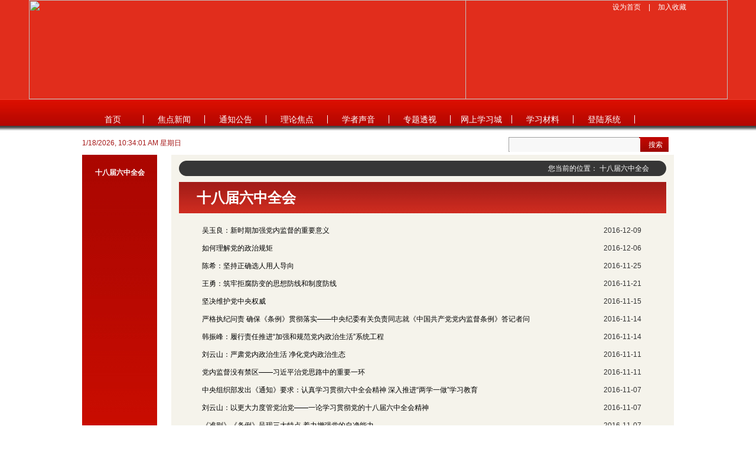

--- FILE ---
content_type: text/html; charset=utf-8
request_url: https://jd.sjtu.edu.cn/web/JDJDW/2960030.htm
body_size: 12899
content:


<!DOCTYPE html PUBLIC "-//W3C//DTD XHTML 1.0 Transitional//EN" "http://www.w3.org/TR/xhtml1/DTD/xhtml1-transitional.dtd">
<html xmlns="http://www.w3.org/1999/xhtml">
<head>
    <meta http-equiv="Content-Type" content="text/html; charset=utf-8" />
    <title>
        交通大学焦点网 --
	十八届六中全会
    </title>
    <link href="css/style.css" type="text/css" rel="stylesheet" />

    <script language="JavaScript" type="text/JavaScript" src="js/AddFavorite.js"></script>

    <script language="JavaScript" type="text/JavaScript" src="js/SetHomePage.js"></script>
    <script src="js/jquery.js" type="text/javascript"></script>
    <script src="../../BasePlate/js/tool.js" language="javascript" type="text/javascript"></script>

    <script src="../../BasePlate/js/interface.js" language="javascript" type="text/javascript"></script>

    <!--[if lte IE 6]>
    <script src="js/DD_belatedPNG_0.0.8a.js" type="text/javascript"></script>
    <script type="text/javascript">
        DD_belatedPNG.fix('div, ul, img, li, input , a,button');
    </script>
    <![endif]-->
</head>
<body onload="iframe();">
    <div id="top">
  <div id="top_center">
    <img src="../../Upload/Content/296/banner9899.jpg" class="banner" width="1183" height="168">
    <img src="../../Upload/Content/296/LOGO3487.png" class="logo" width="740" height="168">
    <div class="top_bar">
      <a href="javascript:void(0);" onclick="SetHome(this,'202.120.63.176:8384/web/JDJDW/2960001.htm')">设为首页</a>
      <span>|</span>
      <a href="javascript:void(0);" onclick="AddFavorite('202.120.63.176:8384/web/JDJDW/2960001.htm','交通大学焦点网')">加入收藏</a>
    </div>
    <a style="display:none" id="username"></a>
  </div>
</div>
    <div id="index">
        <script language="JavaScript">
      
            function Hidden(oTag)
            {
               if(document.getElementById(oTag)!=null)
			   document.getElementById(oTag).style.display="none";
            }
            function Visible(oTag)
            {
			   if(document.getElementById(oTag)!=null)
               document.getElementById(oTag).style.display="block";
            }
            function handleClose(e,oTag) {
              if(e.stopPropagation) {
                e.stopPropagation();
              } else {
                e.cancelBubble = true;
              }
              Hidden(oTag)
            }
            
    </script>
<div id="nav">
  <ul>
    <li>
      <a href="2960001.htm" target="">首页</a>
    </li>
    <li onmouseover="Visible('subMenu_2960010')" onmouseout="Hidden('subMenu_2960010')">
      <a href="2960010.htm" target="">焦点新闻</a>
      <div class="level_tab" style="display:none;" id="subMenu_2960010">
        <ul>
          <li>
            <a href="2960005.htm" target="">中央精神</a>
          </li>
          <li>
            <a href="2960006.htm" target="">交大要闻</a>
          </li>
        </ul>
      </div>
    </li>
    <li onmouseover="Visible('subMenu_2960011')" onmouseout="Hidden('subMenu_2960011')">
      <a href="2960011.htm" target="">通知公告</a>
      <div class="level_tab" style="display:none;" id="subMenu_2960011">
        <ul>
          <li>
            <a href="2960032.htm" target="">公告</a>
          </li>
        </ul>
      </div>
    </li>
    <li onmouseover="Visible('subMenu_2960004')" onmouseout="Hidden('subMenu_2960004')">
      <a href="2960004.htm" target="">理论焦点</a>
      <div class="level_tab" style="display:none;" id="subMenu_2960004">
        <ul>
          <li>
            <a href="2960033.htm" target="">理论焦点</a>
          </li>
        </ul>
      </div>
    </li>
    <li onmouseover="Visible('subMenu_2960002')" onmouseout="Hidden('subMenu_2960002')">
      <a href="2960002.htm" target="">学者声音</a>
      <div class="level_tab" style="display:none;" id="subMenu_2960002">
        <ul>
          <li>
            <a href="2960079.htm" target="">学者声音</a>
          </li>
        </ul>
      </div>
    </li>
    <li onmouseover="Visible('subMenu_2960012')" onmouseout="Hidden('subMenu_2960012')">
      <a href="2960012.htm" target="">专题透视</a>
      <div class="level_tab" style="display:none;" id="subMenu_2960012">
        <ul>
          <li>
            <a href="2960074.htm" target="">专题透视</a>
          </li>
        </ul>
      </div>
    </li>
    <li onmouseover="Visible('subMenu_2960003')" onmouseout="Hidden('subMenu_2960003')">
      <a href="2960003.htm" target="">网上学习城</a>
      <div class="level_tab" style="display:none;" id="subMenu_2960003">
        <ul>
          <li>
            <a href="2960036.htm" target="">中心组学习交流</a>
          </li>
          <li>
            <a href="2960086.htm" target="_blank">理论学习简报</a>
          </li>
          <li>
            <a href="2960084.htm" target="_blank">每日学习参考</a>
          </li>
          <li>
            <a href="2960038.htm" target="">影像资料</a>
          </li>
          <li>
            <a href="2960027.htm" target="">材料汇编</a>
          </li>
          <li>
            <a href="2960089.htm" target="">特色案例</a>
          </li>
        </ul>
      </div>
    </li>
    <li onmouseover="Visible('subMenu_2960096')" onmouseout="Hidden('subMenu_2960096')">
      <a href="2960096.htm" target="">学习材料</a>
    </li>
    <li id="lll" onclick="Visible('subMenu_2960014')">
      <a href="#" id="dl" target="">登陆系统</a>
      <div class="ll2" style="width: 200px;background:#f7f5ee;display:none;" id="subMenu_2960014">
        <p style="position: absolute;top: 0;right: 2px;background: #fff;cursor: pointer;" onclick="handleClose(event, 'subMenu_2960014')" id="close">[关闭]</p>
        <iframe id="frameLogin" width="180" height="100" frameborder="0" marginwidth="0" marginheight="0" scrolling="no" class="login_box">
        </iframe>
      </div>
    </li>
  </ul>
</div>
        <!--nav end-->
        <div style="clear: both">
</div>
<table width="100%" border="0" cellspacing="0" cellpadding="0" style="color: #a61919;
            font-size: 12px;">
  <tr>
    <td width="72%" height="38" id="TimeNow">
      <script type="text/javascript">
						setInterval("TimeNow.innerHTML=new Date().toLocaleString()+' 星期'+'日一二三四五六'.charAt(new Date().getDay());",1000);
					</script>
    </td>
    <td width="28%">
      <div class="search_box">
        <input type="text" class="search_input" name="tbKeyword" value="" id="tbKeyword" style="line-height:23px;margin:1px 1px 1px 1px;">
        <a href="javascript:void(0);" class="search_btn" onclick="window.location.href='search.aspx?Keyword='+tbKeyword.value;">搜索</a>
      </div>
    </td>
  </tr>
</table>
        <div id="main">
            <div id="main_left">
  <p class="left_bar">十八届六中全会</p>
  <ul class="left_menu">
  </ul>
</div>
<script>
</script>
<script>
    if(document.getElementById("Left_2960030")!=null){
    Left_2960030.className="LM_on";
		var currentNode = document.getElementById("Left_2960030")
		var parentId = currentNode.parentNode.getAttribute("id").split('_')[1]
		var ancestorNode = currentNode.parentNode.parentNode
		var ancestorId = ancestorNode.getAttribute("id").split('_')[1]
			if(parentId == ancestorId) {
				ancestorNode.querySelector('#icon_' + ancestorId).style.writingMode = "tb-rl"
				ancestorNode.querySelector('#icon_' + ancestorId).style.lineHeight = "12px"
			}
		}
    </script>
            <div id="main_right">
                <div class="position">
			您当前的位置：
			<a href="2960030.htm" target="" style="color:#fff;line-height:26px;">十八届六中全会</a></div><h1 class="right_bar">十八届六中全会</h1>
                <ul class="news" id="infor_box" xmlns:msxsl="urn:schemas-microsoft-com:xslt" xmlns:GoodoNS="urn:WT"><li><span>2016-12-09</span><a href="2960030-2960000004874.htm" target="_blank" title="吴玉良：新时期加强党内监督的重要意义">吴玉良：新时期加强党内监督的重要意义</a></li><li><span>2016-12-06</span><a href="2960030-2960000004868.htm" target="_blank" title="如何理解党的政治规矩">如何理解党的政治规矩</a></li><li><span>2016-11-25</span><a href="2960030-2960000004861.htm" target="_blank" title="陈希：坚持正确选人用人导向">陈希：坚持正确选人用人导向</a></li><li><span>2016-11-21</span><a href="2960030-2960000004855.htm" target="_blank" title="王勇：筑牢拒腐防变的思想防线和制度防线">王勇：筑牢拒腐防变的思想防线和制度防线</a></li><li><span>2016-11-15</span><a href="2960030-2960000004844.htm" target="_blank" title="坚决维护党中央权威">坚决维护党中央权威</a></li><li><span>2016-11-14</span><a href="2960030-2960000004839.htm" target="_blank" title="严格执纪问责 确保《条例》贯彻落实——中央纪委有关负责同志就《中国共产党党内监督条例》答记者问">严格执纪问责 确保《条例》贯彻落实——中央纪委有关负责同志就《中国共产党党内监督条例》答记者问</a></li><li><span>2016-11-14</span><a href="2960030-2960000004835.htm" target="_blank" title="韩振峰：履行责任推进“加强和规范党内政治生活”系统工程">韩振峰：履行责任推进“加强和规范党内政治生活”系统工程</a></li><li><span>2016-11-11</span><a href="2960030-2960000004828.htm" target="_blank" title="刘云山：严肃党内政治生活 净化党内政治生态">刘云山：严肃党内政治生活 净化党内政治生态</a></li><li><span>2016-11-11</span><a href="2960030-2960000004823.htm" target="_blank" title="党内监督没有禁区——习近平治党思路中的重要一环">党内监督没有禁区——习近平治党思路中的重要一环</a></li><li><span>2016-11-07</span><a href="2960030-2960000004816.htm" target="_blank" title="中央组织部发出《通知》要求：认真学习贯彻六中全会精神 深入推进“两学一做”学习教育">中央组织部发出《通知》要求：认真学习贯彻六中全会精神 深入推进“两学一做”学习教育</a></li><li><span>2016-11-07</span><a href="2960030-2960000004815.htm" target="_blank" title="刘云山：以更大力度管党治党——一论学习贯彻党的十八届六中全会精神">刘云山：以更大力度管党治党——一论学习贯彻党的十八届六中全会精神</a></li><li><span>2016-11-07</span><a href="2960030-2960000004812.htm" target="_blank" title="《准则》《条例》呈现三大特点 着力增强党的自净能力">《准则》《条例》呈现三大特点 着力增强党的自净能力</a></li><li><span>2016-11-07</span><a href="2960030-2960000004811.htm" target="_blank" title="《关于新形势下党内政治生活的若干准则》全文">《关于新形势下党内政治生活的若干准则》全文</a></li><li><span>2016-11-04</span><a href="2960030-2960000004804.htm" target="_blank" title="一图读懂《关于新形势下党内政治生活的若干准则》">一图读懂《关于新形势下党内政治生活的若干准则》</a></li><li><span>2016-11-04</span><a href="2960030-2960000004797.htm" target="_blank" title="五大特点读懂《准则》《条例》——党内政治生活指南之总括篇">五大特点读懂《准则》《条例》——党内政治生活指南之总括篇</a></li></ul><div style="clear: both" xmlns:msxsl="urn:schemas-microsoft-com:xslt" xmlns:GoodoNS="urn:WT"></div><div id="page" xmlns:msxsl="urn:schemas-microsoft-com:xslt" xmlns:GoodoNS="urn:WT"><span>
				共2页
			</span><span>
				当前第1页
			</span><a href="javascript:void(0);">
						首页
					</a><a href="javascript:void(0);">上一页</a><a href="?Page=2">下一页</a><a href="?Page=2">
						尾页
					</a><span>
				第<input name="GoPage" class="p_input" size="2" value="1" type="text" style="text-align:center;">页
			</span><input name="submit" class="go" type="submit" value="Go" size="10" onclick="window.location.href='?Page='+GoPage.value;"></div>
            </div>
        </div>
        <div id="foot"></div>
    </div>
    <!--index end-->
</body>
</html>

<script type="text/javascript">
    $(function () {
        if (CheckUserOnline(0)) {
            document.getElementById("dl").innerHTML = document.getElementById("username").innerHTML;
        } else {

        }
    });
    function iframe() {
        var now = new Date();
        var num = now.getSeconds();
        document.getElementById("frameLogin").src = "../../Web/JDJDW/login.aspx?ID=" + num;
    }
</script>

--- FILE ---
content_type: text/html; charset=utf-8
request_url: https://jd.sjtu.edu.cn/Web/JDJDW/login.aspx?ID=59
body_size: 4416
content:


<!DOCTYPE html PUBLIC "-//W3C//DTD XHTML 1.0 Transitional//EN" "http://www.w3.org/TR/xhtml1/DTD/xhtml1-transitional.dtd">
<html xmlns="http://www.w3.org/1999/xhtml">
<head><meta http-equiv="Content-Type" content="text/html; charset=utf-8" /><link href="css/style.css" type="text/css" rel="stylesheet" /><title>
	用户登陆
</title></head>
<body onload="Login();" style="background: #f7f5ee;">
    <form name="form_Login" method="post" action="login.aspx?ID=59" id="form_Login">
<div>
<input type="hidden" name="__VIEWSTATE" id="__VIEWSTATE" value="/wEPDwUINzU1NDc4MDNkGAEFHl9fQ29udHJvbHNSZXF1aXJlUG9zdEJhY2tLZXlfXxYBBQtpbWdidFN1Ym1pdGZIlSX/ab7EYjmSC+mCSypwrkhu" />
</div>

<div>

	<input type="hidden" name="__VIEWSTATEGENERATOR" id="__VIEWSTATEGENERATOR" value="1D5F5087" />
	<input type="hidden" name="__EVENTVALIDATION" id="__EVENTVALIDATION" value="/wEWAgL4tuWQCALk5O2fAmOrMOiBXW+T82oYKm3BCoK3Uq7k" />
</div>
        <table width="100%" border="0" cellspacing="0" cellpadding="0" class="login_box"
            id="tb">
            <tr>
                <td height="28">
                        用户名：
                </td>
                <td align="left">
                    <input name="LoginID" id="LoginID" type="text" class="login_input" />
                </td>
            </tr>
            <tr>
                <td height="28">
                        密&nbsp;&nbsp;&nbsp;&nbsp;码：
                </td>
                <td align="left">
                    <input name="Password" type="password" id="Password" class="login_input" />
                </td>
            </tr>
            <tr>
                <td colspan="2">
                    <a href="javascript:void(0);">
                        <input type="image" name="imgbtSubmit" id="imgbtSubmit" src="images/login_btn.jpg" onclick="return LoginFormSubmit(this,LoginID,Password);" style="border-width:0px;" />
                    </a>
                </td>
            </tr>
        </table>
        <table width="100%" border="0" cellspacing="0" cellpadding="0" class="login_box"
            id="tb1">
            <tr>
                <td>
                    <div align="left">
                        <div style="margin-top:15px">
                          <a id="login" href="" target="_blank" style="margin-top:15px">进入管理平台</a><br /><br />
                        </div>
                      
                            <button id="logout"  href="javascript:void(0);" style="background-color:Red">注销</button>    
                      
                            </div>
                </td>
            </tr>
        </table>
    </form>
    
</body>
</html>

<script src="../../BasePlate/js/interface.js" language="javascript" type="text/javascript"></script>

<script src="../../BasePlate/js/tool.js" language="javascript" type="text/javascript"></script>

<script language="JavaScript" type="text/JavaScript" src="js/login.js"></script>

<script type="text/javascript" src="js/jquery.js"></script>

<script src="../../BasePlate/js/Ajax.js" language="javascript" type="text/javascript"></script>

<script language="JavaScript" type="text/JavaScript">
    $(document).ready(function () {
        if (0==0) {
            document.getElementById("tb1").style.display = "none";
            document.getElementById("tb").style.display = "";

        }
        else {
            document.getElementById("tb").style.display = "none";
            document.getElementById("tb1").style.display = "";

        }
        $("#logout").click(function () {//登出
            if (confirm("确实要退出吗？") == true) {
                $.post("../../BasePlate/Interface/ICheckWS.asmx/LoginOut", { id: null }, rend);
                function rend(xml) { alert(xml); }
                window.location.reload(1);
                return true;
            }
            return false;
        });

        $("#LoginID").keydown(btnLoginClick);
        $("#Password").keydown(btnLoginClick);
    });

function btnLoginClick()
{ 
    if (window.event.keyCode==13)
    {
    event.returnValue=false;
    $("#imgbtSubmit").focus(); 
    $("#imgbtSubmit").click(); 
    }
} 

 function Login()
{
 document.getElementById("login").href="../../BasePlate/LoginCenter/ReDirectMain.aspx";
}
</script>



--- FILE ---
content_type: text/css
request_url: https://jd.sjtu.edu.cn/web/JDJDW/css/style.css
body_size: 3017
content:
/* CSS reset */
body{background:url(../images/top.jpg) repeat-x top;text-align:center;}
body, input, textarea, select {
	font-size: 12px;
	color: #333;
	font-family: Arial, Helvetica, sans-serif;
}
body, h1, h2, h3, h4, p, ul, ol, input, form, dd {
	margin-left: 0;
    margin-right: 0;
    margin-top: 0;
}
ul, ol, input, dt, dd {
	padding: 0;
	list-style-type: none;
}
input::-moz-focus-inner {
border: 0;
padding: 0;
}/*针对Firefox私有属性*

/*image with no-border*/
a img {
	border: none;
}
a {
	color:#000;
	text-decoration: none;
}
a:hover {
	cursor: pointer;
}
input {
	border: 0;
}
h1, h2, h3 {
	font-size:14px;
}
#top{height:168px;width:100%;text-align:left;}
#top_center{width:1183px;margin:0 auto;height:168px;position:relative;}
.banner{display:block;margin:0 auto;position:absolute;}
.logo{position:absolute;z-index:10;top:0;left:0;}
.top_bar{text-align:right;line-height:24px;position:absolute;right:70px;top:0;}
.top_bar a{color:#fff;}
.top_bar span{color:#fff;margin:0px 10px;}

#index{width:1002px;margin:0 auto;text-align:left;}
#nav{height:44px;}
#nav ul li{float:left;}
#nav ul li a{font-size:14px;color:#fff;display:block;width:104px;height:44px;line-height:44px;background:url(../images/navLibg.jpg) no-repeat right center;position:relative;text-align:center;}
#nav ul li a:hover{background:url(../images/navH.jpg) no-repeat;}
#nav .nav_last{background:none;}
.level_tab{width:104px;height:auto!important;min-height:30px;height:54px;border:1px solid #91110d;background:#b00801;position:absolute;}
#nav .level_tab li{background:url(../images/line1.jpg) no-repeat bottom;}
#nav .level_tab li a{background:none;height:36px;line-height:36px;}
#nav .level_tab .levelLast{background:none;}
#nav .level_tab li a:hover{background:#8d0904;}


.ll2{width:180px;min-height:30px;border:1px solid #91110d;background:#FFFFFF;position:absolute;}



#nav li:hover .level_tab {display: block!important;z-index:11;}
/* #nav li:hover .ll2 {display: block!important;z-index:11;} */
#nav li:hover .ll2 {z-index:11;}


.loginHou{position:absolute;width:210px;height:115px;border:1px solid #610704;background:#ffffff;padding-left:16px;padding-right:3px;}


#nav .loginHou a{display:inline;height:auto;line-height:auto;}
.close{text-align:right;padding:3px 0px;}
#nav .loginHou .jr{color:#000;text-align:left;font-size:12px;line-height:20px;}
#nav .loginHou .jr:hover{background:#ffffff;}
#nav .loginHou  .zx{width:58px;height:20px;line-height:20px;display:block;background:url(../images/zx.jpg) no-repeat;font-size:12px;margin-top:10px;}

.l_input{width:108px;height:18px;border:1px solid #333333;}

#nav .loginHou .loginBtn{width:58px;height:20px;line-height:20px;display:block;background:url(../images/zx.jpg) no-repeat;font-size:12px;margin-top:5px;}




.search_box{width:270px;height:23px;background:url(../images/search.jpg) no-repeat;margin-top:4px;padding:1px 0px 1px 1px;line-height:23px;}
.search_input{width:221px;height:23px;border:none;background:url(../images/search_inputBG.jpg) repeat-x;}
.search_btn{color:#fff;margin-left:10px;display:inline;}

#focus{height:auto;overflow:hidden;margin-bottom:8px;}
#focus_pic{width:596px;height:397px;float:left;margin-right:1px;}
#focus_pic img{display:block;cursor:pointer;}
.focus_bar{height:34px;background:#000000;opacity:0.5;-moz-opacity:0.5;-webkit-opacity:0.5;-khtml-opacity:0.5;filter:alpha(opacity=50);-ms-filter: "progid:DXImageTransform.Microsoft.Alpha(Opacity=50)";margin-top:-34px;}
.focus_bar table td{color:#fff;}
.focus_bar table td span{margin-left:10px;display:inline;font-size:12px;cursor:pointer;}
.focus_level a{color:#6d6a68;background:#373535;padding:1px 4px 1px 4px;font-size:12px;}
.focus_level a:hover{background:#7a7676;color:#fff;}

#focus_news{width:403px;float:left;height:397px;}
.focusNew1_bar{height:31px;background:url(../images/focus_news.png) no-repeat;font-size:12px;}
.focusNew1_bar span{color:#fff;font-weight:bold;font-size:12px;}
.focusNew1_bar a{color:#760304;font-size:12px;}

.news{height:auto;overflow:hidden;padding:5px 0px;}
.news li{background:url(../images/newsLibg.jpg) no-repeat 1% 50%;height:30px;line-height:30px;padding-left:12px;padding-right:15px;}
.news li span{float:right;}


.News{height:auto;overflow:hidden;padding:5px 0px;}
.News li{background:url(../images/newsLibg.jpg) no-repeat 1% 50%;height:auto;min-height:30px;line-height:30px;padding-right:15px;}
.News li span{float:left;}

.focusNew2{background:#f7f5ee;height:176px;}
.focus_tab{width:374px;margin:0 auto;margin-top:11px;font-size:12px;}
.focus_tab_left{background:url(../images/focus_tab_line.png) no-repeat right center;}
.focus_tab a{margin-left:10px;display:inline;}
.centerBar{font-size:12px;}

#second_primary{height:auto;overflow:hidden;margin-bottom:15px;}
#second_left{width:222px;float:left;background:#f7f5ee;margin-right:8px;}
.video{cursor:pointer;margin-top:10px}
.video_word{height:px;line-height:20px;text-indent:6px;margin-top:10px}
.login_box{font-size:12px;}
.login_input{width:100px;height:16px;border:1px solid #232322;background:#f7f5ee;}
#second_center{width:508px;height:335px;float:left;background:#f8f8f8;}
.centerBar{background:url(../images/centerBar.jpg) repeat-x;}
.centerBar_level li{width:100px;height:30px;float:left;line-height:30px;text-align:center;}
.centerBar_level li a{display:block;color:#fff;background:url(../images/navLibg.jpg) no-repeat right center;}
.level_last{background:none;}
.centerBar_level li a:hover{background:url(../images/centerBarhover.jpg) repeat-x;font-weight:bold;}
.centerBar a{color:#fff;}

#second_right{width:253px;float:right;background:url(../images/second_rightBg.jpg) repeat-x bottom #f7f5ee;height:335px;}
.datum a{display:block;background:url(../images/datumA.png) no-repeat left center;text-indent:12px;font-size:12px;line-height:15px;}
.link_box{text-align:center;}
#link_boxBom{background:url(../images/link_boxBom.jpg) repeat-x top;padding-top:7px;height:42px;}

#foot{height:75px;line-height:30px;text-align:center;padding-top:20px;}

#main{height:auto;overflow:hidden;}
#main_left{width:127px;float:left;height:auto!important;min-height:727px;height:727px;background:url(../images/main_left.jpg) repeat-x;}
.left_bar{height:60px;line-height:60px;text-align:center;font-weight:bold;color:#fff;}
.left_menu li{line-height:45px;text-align:center;}

.left_menu li a:hover{background:url(../images/left_menuHover.jpg) repeat-x;color:#fff;font-weight:bold;}
.left_menu li ul li{padding-left:0px;}
.left_menu .open{background:url(../images/opne.png) no-repeat left center;color:#0091df;}
.left_menu li a{color:#e6e1e1; display:block}

.left_menu .LM_on{background:url(../images/left_menuHover.jpg) repeat-x;color:#fff;font-weight:bold;}


.left_menu li:hover ul,.left_menu li a:hover ul,.left_menu li a:active ul {display:block;}




#main_right{width:851px;float:right;height:auto!important;min-height:727px;height:727px;background:#f5f3eb;}
.position{width:796px;height:26px;margin:0 auto;background:url(../images/position.png) no-repeat;margin-top:10px;margin-bottom:10px;padding-right:30px;text-align:right;color:#fff;line-height:26px;}

.right_bar{width:825px;height:53px;background:url(../images/right_bar.jpg) repeat-x;line-height:53px;font-weight:bold;color:#fff;text-indent:30px;font-size:24px;margin:0 auto;margin-bottom:14px;}
.ztjs{width:100%;height:30px;background:url(../images/right_bar.jpg) repeat-x;line-height:30px;font-weight:bold;color:#fff;text-indent:20px;font-size:12px;margin:0 auto;}
.videoBar{width:825px;height:30px;background:url(../images/right_bar.jpg) repeat-x;line-height:30px;font-weight:bold;color:#fff;text-indent:20px;font-size:12px;margin:0 auto;}

#videoul{height:auto!important;overflow:hidden;padding-left:51px;margin-top:20px}
#videoul li{width:231px;float:left;margin-right:26px;line-height:34px;text-align:center;}
#videoul li a{display:block;color:#232322;}
#videoul li a img{display:block;}


#pic_list{padding-left:51px;height:auto!important;min-height:561px;height:561px;overflow:hidden;}
#pic_list li{width:231px;float:left;margin-right:26px;line-height:34px;text-align:center;}
#pic_list li a{display:block;color:#232322;}
#pic_list li a img{display:block;}
#page{text-align:center;padding-top:10px;}
#page a{margin-right:7px;color:#383836;}
#page span{margin-right:7px;color:#383836;}
.p_input{width:30px;height:20px;border:1px solid #c4c3c1;}
#page .go{background:#8b1713;color:#fff;padding:4px 8px;}
.btn{background:#8b1713;color:#fff;padding:4px 8px;}

#inforbox{height:auto!important;height:561px;}

#infor_box{padding:0px 40px;height:auto!important;min-height:561px;height:561px;}
#infor_box li{background:none;}
#infor_content{padding:0px 40px;height:auto!important;min-height:450px;}
#infor_content li{background:none;}

#article{width:744px;margin:0 auto;height:auto!important;min-height:560px;height:560px;font-size: 16px;letter-spacing: 1px;font-family: "Segoe UI", "Helvetica Neue", Helvetica, Tahoma, Arial, "PingFang SC", "Hiragino Sans GB", "Heiti SC", "Microsoft YaHei", sans-serif;}
.article_title{line-height:40px;text-align:center;font-weight:bold;font-size:20px;}
.article_center p{line-height:24px;}
.content_pic{display:block;margin:0 auto;margin-bottom:20px;}


.search_primary{background:#f5f3eb;padding-bottom:30px;}
.s_position{background:url(../images/position2.png) no-repeat;width:940px;margin:0 auto;height:26px;margin:0 auto;margin-top:10px;margin-bottom:10px;color:#fff;line-height:26px;text-align:right;padding-right:32px;}
.bar2{width:972px;}
.search_rusult{height:56px;line-height:56px;text-indent:55px;font-style:italic;}
.search_rusult span{color:#f51828;}
#article2{width:744px;margin:0 auto;height:auto!important;min-height:500px;height:500px;}
.pic_column_bar{margin:0 auto;}
.pic_column_bar td{height:75px;}
.last{background:url(../images/last.png) no-repeat;height:57px;width:55px;padding-top:18px;padding-left:3px;}
.last a{display:block;}
.next{background:url(../images/last.png) no-repeat;height:57px;width:51px;padding-top:18px;padding-right:7px;text-align:center;}
.next a{display:block;}
#a_p{line-height:20px;width:744px;margin:0 auto;font-size: 14px;}



.ztjs_table{margin: 0 14px;}
.ztjs {
    width: 100%;
    height: 30px;
    background: url(../images/right_bar.jpg) repeat-x;
    line-height: 30px;
    font-weight: bold;
    color: #fff;
    text-indent: 20px;
    font-size: 12px;
    margin: 0 auto;
}

#infor_content {
    padding: 0px 14px;
}
.News {
    height: auto;
    overflow: hidden;
    padding: 5px 0px;
}
#infor_content .News_title_div{background: #fcdad8;text-align:left;color:red;height:30px;line-height:30px;margin-top:10px;padding-left:12px ;}

#infor_content .News_content_div{background: #FFFFFF;height:auto;min-height:80px;line-height: 24px;padding-left:12px ;}

.fabiao_table{padding: 14px;width: 100%;margin: 0;}
.fabiao_table tr,.fabiao_table td{margin: 0;padding: 0;}
.fabiao_title_td{ background: #fcdad8;text-align:left;color:red;height:30px;line-height:30px;margin-top:10px;padding-left:12px ;}
.fabiao_tr{background: #FFFFFF;}
.fabiao_tr td{padding:5px 10px;}
.fabiao_tr td input{border:#C4C3C1 1px solid;line-height: 24px;}
.fabiao_tr .fabiao_btn{background: url(../images/right_bar.jpg) repeat-x;border: 0px;margin: 3px 7px; padding: 0 24px;line-height: 34px;font-size: 14px; color: #FFFFFF;}


--- FILE ---
content_type: text/css
request_url: https://jd.sjtu.edu.cn/Web/JDJDW/css/style.css
body_size: 3017
content:
/* CSS reset */
body{background:url(../images/top.jpg) repeat-x top;text-align:center;}
body, input, textarea, select {
	font-size: 12px;
	color: #333;
	font-family: Arial, Helvetica, sans-serif;
}
body, h1, h2, h3, h4, p, ul, ol, input, form, dd {
	margin-left: 0;
    margin-right: 0;
    margin-top: 0;
}
ul, ol, input, dt, dd {
	padding: 0;
	list-style-type: none;
}
input::-moz-focus-inner {
border: 0;
padding: 0;
}/*针对Firefox私有属性*

/*image with no-border*/
a img {
	border: none;
}
a {
	color:#000;
	text-decoration: none;
}
a:hover {
	cursor: pointer;
}
input {
	border: 0;
}
h1, h2, h3 {
	font-size:14px;
}
#top{height:168px;width:100%;text-align:left;}
#top_center{width:1183px;margin:0 auto;height:168px;position:relative;}
.banner{display:block;margin:0 auto;position:absolute;}
.logo{position:absolute;z-index:10;top:0;left:0;}
.top_bar{text-align:right;line-height:24px;position:absolute;right:70px;top:0;}
.top_bar a{color:#fff;}
.top_bar span{color:#fff;margin:0px 10px;}

#index{width:1002px;margin:0 auto;text-align:left;}
#nav{height:44px;}
#nav ul li{float:left;}
#nav ul li a{font-size:14px;color:#fff;display:block;width:104px;height:44px;line-height:44px;background:url(../images/navLibg.jpg) no-repeat right center;position:relative;text-align:center;}
#nav ul li a:hover{background:url(../images/navH.jpg) no-repeat;}
#nav .nav_last{background:none;}
.level_tab{width:104px;height:auto!important;min-height:30px;height:54px;border:1px solid #91110d;background:#b00801;position:absolute;}
#nav .level_tab li{background:url(../images/line1.jpg) no-repeat bottom;}
#nav .level_tab li a{background:none;height:36px;line-height:36px;}
#nav .level_tab .levelLast{background:none;}
#nav .level_tab li a:hover{background:#8d0904;}


.ll2{width:180px;min-height:30px;border:1px solid #91110d;background:#FFFFFF;position:absolute;}



#nav li:hover .level_tab {display: block!important;z-index:11;}
/* #nav li:hover .ll2 {display: block!important;z-index:11;} */
#nav li:hover .ll2 {z-index:11;}


.loginHou{position:absolute;width:210px;height:115px;border:1px solid #610704;background:#ffffff;padding-left:16px;padding-right:3px;}


#nav .loginHou a{display:inline;height:auto;line-height:auto;}
.close{text-align:right;padding:3px 0px;}
#nav .loginHou .jr{color:#000;text-align:left;font-size:12px;line-height:20px;}
#nav .loginHou .jr:hover{background:#ffffff;}
#nav .loginHou  .zx{width:58px;height:20px;line-height:20px;display:block;background:url(../images/zx.jpg) no-repeat;font-size:12px;margin-top:10px;}

.l_input{width:108px;height:18px;border:1px solid #333333;}

#nav .loginHou .loginBtn{width:58px;height:20px;line-height:20px;display:block;background:url(../images/zx.jpg) no-repeat;font-size:12px;margin-top:5px;}




.search_box{width:270px;height:23px;background:url(../images/search.jpg) no-repeat;margin-top:4px;padding:1px 0px 1px 1px;line-height:23px;}
.search_input{width:221px;height:23px;border:none;background:url(../images/search_inputBG.jpg) repeat-x;}
.search_btn{color:#fff;margin-left:10px;display:inline;}

#focus{height:auto;overflow:hidden;margin-bottom:8px;}
#focus_pic{width:596px;height:397px;float:left;margin-right:1px;}
#focus_pic img{display:block;cursor:pointer;}
.focus_bar{height:34px;background:#000000;opacity:0.5;-moz-opacity:0.5;-webkit-opacity:0.5;-khtml-opacity:0.5;filter:alpha(opacity=50);-ms-filter: "progid:DXImageTransform.Microsoft.Alpha(Opacity=50)";margin-top:-34px;}
.focus_bar table td{color:#fff;}
.focus_bar table td span{margin-left:10px;display:inline;font-size:12px;cursor:pointer;}
.focus_level a{color:#6d6a68;background:#373535;padding:1px 4px 1px 4px;font-size:12px;}
.focus_level a:hover{background:#7a7676;color:#fff;}

#focus_news{width:403px;float:left;height:397px;}
.focusNew1_bar{height:31px;background:url(../images/focus_news.png) no-repeat;font-size:12px;}
.focusNew1_bar span{color:#fff;font-weight:bold;font-size:12px;}
.focusNew1_bar a{color:#760304;font-size:12px;}

.news{height:auto;overflow:hidden;padding:5px 0px;}
.news li{background:url(../images/newsLibg.jpg) no-repeat 1% 50%;height:30px;line-height:30px;padding-left:12px;padding-right:15px;}
.news li span{float:right;}


.News{height:auto;overflow:hidden;padding:5px 0px;}
.News li{background:url(../images/newsLibg.jpg) no-repeat 1% 50%;height:auto;min-height:30px;line-height:30px;padding-right:15px;}
.News li span{float:left;}

.focusNew2{background:#f7f5ee;height:176px;}
.focus_tab{width:374px;margin:0 auto;margin-top:11px;font-size:12px;}
.focus_tab_left{background:url(../images/focus_tab_line.png) no-repeat right center;}
.focus_tab a{margin-left:10px;display:inline;}
.centerBar{font-size:12px;}

#second_primary{height:auto;overflow:hidden;margin-bottom:15px;}
#second_left{width:222px;float:left;background:#f7f5ee;margin-right:8px;}
.video{cursor:pointer;margin-top:10px}
.video_word{height:px;line-height:20px;text-indent:6px;margin-top:10px}
.login_box{font-size:12px;}
.login_input{width:100px;height:16px;border:1px solid #232322;background:#f7f5ee;}
#second_center{width:508px;height:335px;float:left;background:#f8f8f8;}
.centerBar{background:url(../images/centerBar.jpg) repeat-x;}
.centerBar_level li{width:100px;height:30px;float:left;line-height:30px;text-align:center;}
.centerBar_level li a{display:block;color:#fff;background:url(../images/navLibg.jpg) no-repeat right center;}
.level_last{background:none;}
.centerBar_level li a:hover{background:url(../images/centerBarhover.jpg) repeat-x;font-weight:bold;}
.centerBar a{color:#fff;}

#second_right{width:253px;float:right;background:url(../images/second_rightBg.jpg) repeat-x bottom #f7f5ee;height:335px;}
.datum a{display:block;background:url(../images/datumA.png) no-repeat left center;text-indent:12px;font-size:12px;line-height:15px;}
.link_box{text-align:center;}
#link_boxBom{background:url(../images/link_boxBom.jpg) repeat-x top;padding-top:7px;height:42px;}

#foot{height:75px;line-height:30px;text-align:center;padding-top:20px;}

#main{height:auto;overflow:hidden;}
#main_left{width:127px;float:left;height:auto!important;min-height:727px;height:727px;background:url(../images/main_left.jpg) repeat-x;}
.left_bar{height:60px;line-height:60px;text-align:center;font-weight:bold;color:#fff;}
.left_menu li{line-height:45px;text-align:center;}

.left_menu li a:hover{background:url(../images/left_menuHover.jpg) repeat-x;color:#fff;font-weight:bold;}
.left_menu li ul li{padding-left:0px;}
.left_menu .open{background:url(../images/opne.png) no-repeat left center;color:#0091df;}
.left_menu li a{color:#e6e1e1; display:block}

.left_menu .LM_on{background:url(../images/left_menuHover.jpg) repeat-x;color:#fff;font-weight:bold;}


.left_menu li:hover ul,.left_menu li a:hover ul,.left_menu li a:active ul {display:block;}




#main_right{width:851px;float:right;height:auto!important;min-height:727px;height:727px;background:#f5f3eb;}
.position{width:796px;height:26px;margin:0 auto;background:url(../images/position.png) no-repeat;margin-top:10px;margin-bottom:10px;padding-right:30px;text-align:right;color:#fff;line-height:26px;}

.right_bar{width:825px;height:53px;background:url(../images/right_bar.jpg) repeat-x;line-height:53px;font-weight:bold;color:#fff;text-indent:30px;font-size:24px;margin:0 auto;margin-bottom:14px;}
.ztjs{width:100%;height:30px;background:url(../images/right_bar.jpg) repeat-x;line-height:30px;font-weight:bold;color:#fff;text-indent:20px;font-size:12px;margin:0 auto;}
.videoBar{width:825px;height:30px;background:url(../images/right_bar.jpg) repeat-x;line-height:30px;font-weight:bold;color:#fff;text-indent:20px;font-size:12px;margin:0 auto;}

#videoul{height:auto!important;overflow:hidden;padding-left:51px;margin-top:20px}
#videoul li{width:231px;float:left;margin-right:26px;line-height:34px;text-align:center;}
#videoul li a{display:block;color:#232322;}
#videoul li a img{display:block;}


#pic_list{padding-left:51px;height:auto!important;min-height:561px;height:561px;overflow:hidden;}
#pic_list li{width:231px;float:left;margin-right:26px;line-height:34px;text-align:center;}
#pic_list li a{display:block;color:#232322;}
#pic_list li a img{display:block;}
#page{text-align:center;padding-top:10px;}
#page a{margin-right:7px;color:#383836;}
#page span{margin-right:7px;color:#383836;}
.p_input{width:30px;height:20px;border:1px solid #c4c3c1;}
#page .go{background:#8b1713;color:#fff;padding:4px 8px;}
.btn{background:#8b1713;color:#fff;padding:4px 8px;}

#inforbox{height:auto!important;height:561px;}

#infor_box{padding:0px 40px;height:auto!important;min-height:561px;height:561px;}
#infor_box li{background:none;}
#infor_content{padding:0px 40px;height:auto!important;min-height:450px;}
#infor_content li{background:none;}

#article{width:744px;margin:0 auto;height:auto!important;min-height:560px;height:560px;font-size: 16px;letter-spacing: 1px;font-family: "Segoe UI", "Helvetica Neue", Helvetica, Tahoma, Arial, "PingFang SC", "Hiragino Sans GB", "Heiti SC", "Microsoft YaHei", sans-serif;}
.article_title{line-height:40px;text-align:center;font-weight:bold;font-size:20px;}
.article_center p{line-height:24px;}
.content_pic{display:block;margin:0 auto;margin-bottom:20px;}


.search_primary{background:#f5f3eb;padding-bottom:30px;}
.s_position{background:url(../images/position2.png) no-repeat;width:940px;margin:0 auto;height:26px;margin:0 auto;margin-top:10px;margin-bottom:10px;color:#fff;line-height:26px;text-align:right;padding-right:32px;}
.bar2{width:972px;}
.search_rusult{height:56px;line-height:56px;text-indent:55px;font-style:italic;}
.search_rusult span{color:#f51828;}
#article2{width:744px;margin:0 auto;height:auto!important;min-height:500px;height:500px;}
.pic_column_bar{margin:0 auto;}
.pic_column_bar td{height:75px;}
.last{background:url(../images/last.png) no-repeat;height:57px;width:55px;padding-top:18px;padding-left:3px;}
.last a{display:block;}
.next{background:url(../images/last.png) no-repeat;height:57px;width:51px;padding-top:18px;padding-right:7px;text-align:center;}
.next a{display:block;}
#a_p{line-height:20px;width:744px;margin:0 auto;font-size: 14px;}



.ztjs_table{margin: 0 14px;}
.ztjs {
    width: 100%;
    height: 30px;
    background: url(../images/right_bar.jpg) repeat-x;
    line-height: 30px;
    font-weight: bold;
    color: #fff;
    text-indent: 20px;
    font-size: 12px;
    margin: 0 auto;
}

#infor_content {
    padding: 0px 14px;
}
.News {
    height: auto;
    overflow: hidden;
    padding: 5px 0px;
}
#infor_content .News_title_div{background: #fcdad8;text-align:left;color:red;height:30px;line-height:30px;margin-top:10px;padding-left:12px ;}

#infor_content .News_content_div{background: #FFFFFF;height:auto;min-height:80px;line-height: 24px;padding-left:12px ;}

.fabiao_table{padding: 14px;width: 100%;margin: 0;}
.fabiao_table tr,.fabiao_table td{margin: 0;padding: 0;}
.fabiao_title_td{ background: #fcdad8;text-align:left;color:red;height:30px;line-height:30px;margin-top:10px;padding-left:12px ;}
.fabiao_tr{background: #FFFFFF;}
.fabiao_tr td{padding:5px 10px;}
.fabiao_tr td input{border:#C4C3C1 1px solid;line-height: 24px;}
.fabiao_tr .fabiao_btn{background: url(../images/right_bar.jpg) repeat-x;border: 0px;margin: 3px 7px; padding: 0 24px;line-height: 34px;font-size: 14px; color: #FFFFFF;}


--- FILE ---
content_type: application/javascript
request_url: https://jd.sjtu.edu.cn/BasePlate/js/tool.js
body_size: 2696
content:
function Trim(oStr,oCH)
{//删除头尾指定字符，oCH不指定时删除空格
    if(oCH==null)
    {
        oCH=' ';
    }
    while((oStr.length>0) && (oStr.charAt(0)==oCH))
        oStr = oStr.substring(1,oStr.length);
    while((oStr.length>0) && (oStr.charAt(oStr.length-1)==oCH))
        oStr = oStr.substring(0,oStr.length-1);
    return oStr;
}
function GetCookies(oValue)
{//获取cookie值
    var oCookie = document.cookie.split(";");
    for (var i=0; i < oCookie.length; i++)
    {
      var oArray = oCookie[i].split("=");
      if (oValue.toLowerCase() == Trim(oArray[0]).toLowerCase()) 
      {
          return unescape(oArray[1]);
      }
    }
    return "";
}
function AppPath()
{
var kk=document.getElementsByTagName("script")
for(i=0;i<kk.length;i++)
{
if(kk[i].src.toLowerCase().indexOf("js/tool.js")>=0)
{
var myifr = document.createElement('div');
myifr.style.display='none';
myifr.innerHTML = '<iframe id="SetAppPath" src = "'+kk[i].src.toLowerCase().replace("tool.js","SetAppPath.aspx")+'" width="0px" height="0px"></iframe>';
document.body.appendChild(myifr);
for(var k=0;k<100000;k++)if(GetCookies("AppPath")!="")return GetCookies("AppPath");
}        
}
alert("因为网速太慢，部分数据未加载，请刷新页面重试！")
return "";
}

function DownloadFile(PathApp,FileName)
{
    if(String(FileName)=='undefined')FileName="";
    var path=AppPath()+"js/DownloadFile.aspx?PathApp="+PathApp+"&FileName="+encodeURI(FileName);
    var kkd=document.getElementById("download_goodo_downdsst564332vfr4")
    if(kkd==null)
    {
        var ifr = document.createElement('div');
        ifr.innerHTML = '<iframe id="download_goodo_downdsst564332vfr4" src = "'+path+'" width="0px" height="0px"></iframe>';
        ifr.style.display='none';
        document.body.appendChild(ifr);
        kkd=document.getElementById("download_goodo_downdsst564332vfr4")
    }
    kkd.src=path;
}

var t953dx5343frameID="";
var t953dx5343frameframeHeight="";
function AutoFrame(frameID)
{
    t953dx5343frameID=frameID;
    window.onload = t953dx5343_load;
    window.onunload = t953dx5343_unload;
}
function ReAutoFrame()
{
    t953dx5343_load();
}
function t953dx5343_load()
{
	t953dx5343frameframeHeight=parent.document.getElementById(t953dx5343frameID).style.height;
	parent.document.getElementById(t953dx5343frameID).style.height=document.body.scrollHeight+20;
}
function t953dx5343_unload()
{
	parent.document.getElementById(t953dx5343frameID).style.height=t953dx5343frameframeHeight;
}



--- FILE ---
content_type: application/javascript
request_url: https://jd.sjtu.edu.cn/web/JDJDW/js/SetHomePage.js
body_size: 705
content:
function SetHome(obj,vrl)
{
		if(vrl.substr(0,4).toLowerCase()!="http")vrl="http://"+vrl;
try{obj.style.behavior='url(#default#homepage)';obj.setHomePage(vrl);}
catch(e)
{
if(window.netscape)
{
try {netscape.security.PrivilegeManager.enablePrivilege("UniversalXPConnect");}
catch (e){alert("�˲�����������ܾ���\n�����������ַ������about:config���س�\nȻ�� [signed.applets.codebase_principal_support]����Ϊtrue");}
var prefs = Components.classes["@mozilla.org/preferences-service;1"].getService(Components.interfaces.nsIPrefBranch);
prefs.setCharPref("browser.startup.homepage",vrl);
}
}
}

--- FILE ---
content_type: application/javascript
request_url: https://jd.sjtu.edu.cn/Web/JDJDW/js/login.js
body_size: 709
content:

function LoginFormSubmit(theForm,UserLoginID,Password)
{	
	var szUserID,szPassword;
	var blUserID,blPasswor;
	var szBuf;

	szUserID = UserLoginID.value;
	szPassword = Password.value;

	blUserID = false;
	blPassword = false;
	szBuf = "";

	if(szUserID == "")
	{
		szBuf += "�������û�����\n";
		blUserID = true;
	}
	
	if(szPassword == "")
	{
		szBuf += "���������룡\n";
		blPassword = true;
	}
	
	
	if( blUserID || blPassword )
	{
		alert(szBuf);
		if(blUserID)
		{
			UserLoginID.focus();
		}
		else
		{
			Password.focus();
		}
		return false;
	}
		
	return true;
}

--- FILE ---
content_type: application/javascript
request_url: https://jd.sjtu.edu.cn/BasePlate/js/Ajax.js
body_size: 2638
content:
var Sys = {};
var ua = navigator.userAgent.toLowerCase();
var s;
(s = ua.match(/msie ([\d.]+)/)) ? Sys.ie = s[1] :
(s = ua.match(/firefox\/([\d.]+)/)) ? Sys.firefox = s[1] :
(s = ua.match(/chrome\/([\d.]+)/)) ? Sys.chrome = s[1] :
(s = ua.match(/opera.([\d.]+)/)) ? Sys.opera = s[1] :
(s = ua.match(/version\/([\d.]+).*safari/)) ? Sys.safari = s[1] : 0;

function xmlHTTP()
{    
var _this=this;
_this.xmlGDHttp=null;
_this.responseText=null;
_this.responseXML=null; 

var NoSuppBox=function()
{
alert("你的浏览器不支持鼎创基础平台，请更换为IE浏览器或FireFox浏览器！");
}

var init = function()
{
_this.xmlGDHttp=xmlHTTP.CreateXMLHttp();
if(_this.xmlGDHttp==null)NoSuppBox();
};

init();

_this.onDataComplete=function ()
{
}
_this.onReadyStateChange=function ()
{
}
var ReadyStateChange=function ()
{
_this.onReadyStateChange();
if(_this.xmlGDHttp.readyState == 4)
{
_this.responseText=_this.xmlGDHttp.responseText;
_this.responseXML=_this.xmlGDHttp.responseXML;
_this.onDataComplete();
}
}
_this.Load=function(szURL,Sync,szMethod,sendxml)
{
if(_this.xmlGDHttp==null){NoSuppBox();return };
_this.xmlGDHttp.onreadystatechange=ReadyStateChange;
_this.xmlGDHttp.open(szMethod,szURL,Sync);
_this.xmlGDHttp.send(sendxml);
if(Sync==false)
{
_this.responseText=_this.xmlGDHttp.responseText;
_this.responseXML=_this.xmlGDHttp.responseXML;
}

}; 
 }
xmlHTTP.xmlHead="<?xml version='1.0' encoding='utf-8'?>"; 

xmlHTTP.CreateXMLHttp=function()
{
var xml=null;
try
{
xml=new XMLHttpRequest();
}
catch (e)
{
try
{
xml=new ActiveXObject("Msxml2.XMLHTTP");
}
catch (e)
{
xml=new ActiveXObject("Microsoft.XMLHTTP");
}
}
if(xml==null)NoSuppBox();
return xml;
}

xmlHTTP.CreateXMLDoc=function()
{
var xmlDoc=null;
if(window.ActiveXObject)
{
/*	var  arrSignatures  =  [ "MSXML2.DOMDocument.5.0" ,  "MSXML2.DOMDocument.4.0" ,
                              "MSXML2.DOMDocument.3.0" ,  "MSXML2.DOMDocument" ,
                              "Microsoft.XmlDom" ];
                         
         for  ( var  i = 0 ; i  <  arrSignatures.length; i ++ ) {
             try  {
        
                 xmlDoc  =   new  ActiveXObject(arrSignatures[i]);
                 alert(arrSignatures[i])
            break;
                 //return  xmlDoc;
        
            }  catch  (oError) {
                 // ignore 
            }
        }   
*/      
xmlDoc=new ActiveXObject("Microsoft.XMLDOM");
xmlDoc.async=false;
}
else if (document.implementation&&document.implementation.createDocument)
{
xmlDoc=document.implementation.createDocument("","",null);
xmlDoc.async=false;
}
else
{
NoSuppBox();
}

return xmlDoc;
}

var GetNodeValue = function(obj)
{
var str = "";
if(window.ActiveXObject)
{
str = obj.text;
}
else
{
try
{
str = obj.childNodes[0].nodeValue;
}
catch(ex)
{
str = "";
}
}
return str;
}

if(document.implementation && document.implementation.createDocument)
{
XMLDocument.prototype.__proto__.__defineGetter__("xml",function(){
try{return new XMLSerializer().serializeToString(this);}
catch(e){return document.createElement("div").appendChild(this.cloneNode(true)).innerHTML;}});
Element.prototype.__proto__.__defineGetter__("xml",function(){
try{return new XMLSerializer().serializeToString(this);}
catch(e){return document.createElement("div").appendChild(this.cloneNode(true)).innerHTML;}});

XMLDocument.prototype.__proto__.__defineGetter__("text",function(){
return this.firstChild.textContent;});
Element.prototype.__proto__.__defineGetter__("text",function(){
return this.textContent;});
Element.prototype.__proto__.__defineSetter__("text",function(s){
return this.textContent=s;});

XMLDocument.prototype.loadXML=function(s){
for(var i=this.childNodes.length-1,cs=this.childNodes;i>=0;i--)this.removeChild(cs[i]);
this.appendChild(this.importNode((new DOMParser()).parseFromString(s,"text/xml").documentElement,true));}

if( document.implementation.hasFeature("XPath", "3.0") )
{
XMLDocument.prototype.selectNodes = function(cXPathString, xNode)
{
if( !xNode ) { xNode = this; } 
var oNSResolver = this.createNSResolver(this.documentElement)
var aItems = this.evaluate(cXPathString, xNode, oNSResolver, 
XPathResult.ORDERED_NODE_SNAPSHOT_TYPE, null)
var aResult = [];
for( var i = 0; i < aItems.snapshotLength; i++)
{
aResult[i] =aItems.snapshotItem(i);
}
return aResult;
}

Element.prototype.selectNodes = function(cXPathString)
{
if(this.ownerDocument.selectNodes)
{
return this.ownerDocument.selectNodes(cXPathString, this);
}
else{throw "For XML Elements Only";}
}
}

if( document.implementation.hasFeature("XPath", "3.0") )
{
XMLDocument.prototype.selectSingleNode = function(cXPathString, xNode)
{
if( !xNode ) { xNode = this; } 
var xItems = this.selectNodes(cXPathString, xNode);
if( xItems.length > 0 ){return xItems[0];}
else{return null;}
}
 
Element.prototype.selectSingleNode = function(cXPathString)
{
if(this.ownerDocument.selectSingleNode)
{return this.ownerDocument.selectSingleNode(cXPathString, this);}
else{throw "For XML Elements Only";}
}

Node.prototype.transformNode = function (oXslDom)
{
var oProcessor = new XSLTProcessor(); 
oProcessor.importStylesheet(oXslDom);
var oResultDom = oProcessor.transformToDocument(this); 
var sResult = oResultDom.xml; 
if (sResult.indexOf("<transformiix:result") > -1) { sResult = sResult.substring(sResult.indexOf(">") + 1, sResult.lastIndexOf("<"));} 
return sResult;                
}
}
}

if(window.HTMLElement){
with(window.HTMLElement.prototype){

__defineGetter__("canHaveChildren",function(){
return !/^(area|base|basefont|col|frame|hr|img|br|input|isindex|link|meta|param)$/i.test(this.tagName);});

__defineGetter__("outerHTML",function(){
var as=this.attributes;
var str="<"+this.tagName.toLowerCase();
for(var i=0,al=as.length;i<al;i++){if(as[i].specified)str+=" "+as[i].name+'="'+as[i].value+'"';}
return !this.canHaveChildren?str+">":str+">"+this.innerHTML+"</"+this.tagName.toLowerCase()+">";});



__defineSetter__("outerHTML",function(s){
var r=this.ownerDocument.createRange();
r.setStartBefore(this);
void this.parentNode.replaceChild(r.createContextualFragment(s),this);
return s;});
        
__defineGetter__("parentElement",function(){
return (this.parentNode==this.ownerDocument)?null:this.parentNode;});

__defineGetter__("children",function(){
var c=[];
for(var i=0,cs=this.childNodes;i<cs.length;i++){if(cs[i].nodeType==1)c.push(cs[i]);}
return c;});

__defineSetter__("innerText",function(s){
return this.innerHTML=document.createTextNode(s);});
__defineGetter__("innerText",function(){
var r=this.ownerDocument.createRange();
r.selectNodeContents(this);
return r.toString();});

__defineSetter__("outerText",function(s){
void this.parentNode.replaceChild(document.createTextNode(s),this);
return s});
__defineGetter__("outerText",function(){
var r=this.ownerDocument.createRange();
r.selectNodeContents(this);
return r.toString();});

insertAdjacentElement=function(s,o){
return (s=="beforeBegin"&&this.parentNode.insertBefore(o,this))||(s=="afterBegin"&&this.insertBefore(o,this.firstChild))||(s=="beforeEnd"&&this.appendChild(o))||(s=="afterEnd"&&((this.nextSibling)&&this.parentNode.insertBefore(o,this.nextSibling)||this.parentNode.appendChild(o)))||null;}

insertAdjacentHTML=function(s,h){
var r=this.ownerDocument.createRange();
r.setStartBefore(this);
this.insertAdjacentElement(s,r.createContextualFragment(h));}

insertAdjacentText=function(s,t){
this.insertAdjacentElement(s,document.createTextNode(t));}
}
}

    

function getPS(node){
if(typeof node=='string')node=document.getElementById(node);
var offsetTop = node.offsetTop;
var offsetLeft = node.offsetLeft;
var offsetWidth = node.offsetWidth;
var offsetHeight = node.offsetHeight;                       
while(node=node.offsetParent){
offsetTop+= node.offsetTop;
offsetLeft+=node.offsetLeft;
}                                                           
return{left:offsetLeft,top:offsetTop,width:offsetWidth,height:offsetHeight,bottom:offsetTop+offsetHeight,right:offsetLeft+offsetWidth}}


--- FILE ---
content_type: application/javascript
request_url: https://jd.sjtu.edu.cn/web/JDJDW/js/AddFavorite.js
body_size: 367
content:
function AddFavorite(sURL, sTitle)
{
	if(sURL.substr(0,4).toLowerCase()!="http")sURL="http://"+sURL;
try{window.external.addFavorite(sURL, sTitle);}
catch(e){try{window.sidebar.addPanel(sTitle, sURL, "");}catch (e){alert("�����ղ�ʧ�ܣ���ʹ��Ctrl+D��������");}}
}

--- FILE ---
content_type: application/javascript
request_url: https://jd.sjtu.edu.cn/BasePlate/js/interface.js
body_size: 1829
content:
function CheckUserOnline(oShowDialog)
{
    var xmlHttp=new xmlHTTP();
    xmlHttp.Load(AppPath()+"BasePlate/Interface/ICheckWS.asmx/CheckOnline",false,"GET",null);
	
    oNode = xmlHttp.responseXML.selectSingleNode("/Goodo");
    if(oNode==null||oNode.getAttribute("Return").toLowerCase()=="false") 
    {
        if(oShowDialog!=0)//1 or null
        {
            var oUrl=AppPath()+"BasePlate/ModalDialog.aspx?path="+AppPath()+"BasePlate/LoginCenter/ReLogin.aspx&Title=用户信息丢失,请重新登陆";
            showModalDialog(oUrl, "", "scroll=no; status=no; help=no; center=yes;dialogWidth=400px; dialogHeight=230px;");
            //location.reload();//重新加载页面
        }
        return false;
    }
    return true;
}
function GetMenu()
{    
    var xmlHttp=new xmlHTTP();
    xmlHttp.Load(AppPath()+"BasePlate/Interface/IInterfaceWS.asmx/Menu_GetListXD",false,"GET",null);
    if(xmlHttp.responseXML==null||xmlHttp.responseXML.documentElement==null)
    {
        alert("BasePlate/Interface/IInterfaceWS.asmx/Menu_GetListXD加载数据错误！\n"+xmlHttp.responseText);
        return null;
    }
    return xmlHttp.responseXML;
}
function GetNavigate(I)
{
    var xmlPost=xmlHTTP.CreateXMLDoc();
    xmlPost.loadXML(xmlHTTP.xmlHead+"<Goodo ModuleID=\""+I+"\"/>");
    
    var xmlHttp=new xmlHTTP();
    xmlHttp.Load(AppPath()+"BasePlate/Interface/IRightWS.asmx/ModuleInfoGet2",false,"Post",xmlPost.xml);
    if(xmlHttp.responseXML==null||xmlHttp.responseXML.documentElement==null)
    {
        alert("xml加载数据错误！\n"+xmlHttp.responseText);
        return null;
    }
    return xmlHttp.responseXML;
}

function GettiSet(oIndex)
{
    var otiSet = GetCookies("tiSet").split(":");
    if(otiSet.length>oIndex)
    {
        return otiSet[oIndex];
    }
    return "0";
}
function GetbSet(oIndex)
{
    var obSet = GetCookies("bSet").split(":");
    if(obSet.length>oIndex)
    {
        if(obSet[oIndex].toLowerCase() =="false")
        {
            return false;
        }
    }
    return true;
}
function Face()
{//脸CSS
    var oFace=GettiSet(0);
    if(oFace.length<=0 || oFace-0<3)oFace=3;
    return oFace;
}
function ColorStyle()
{//颜色CSS
    return "Face/"+Face()+"/CSS/color/style_base"+GettiSet(1)+".css";
}
function PageSize()
{//每页记录条数
    var oSize = GettiSet(2) ;
    if(oSize < 5)//最少每页显示5条
    {
        oSize=10;
    }
    return oSize;
}
function NavStyle()
{//导航CSS
    return "Face/"+Face()+"/CSS/size/style_nav"+GettiSet(3)+".css";
}
function TitleStyle()
{//标题CSS
    return "Face/"+Face()+"/CSS/size/style_text"+GettiSet(4)+".css";
}
function TextStyle()
{//文本CSS
    return "Face/"+Face()+"/CSS/size/style_text"+GettiSet(5)+".css";
}
function ScreenSize()
{//返回值为页面文件后缀数字
    return GettiSet(6);
}
function PagerMode()
{//true数字翻页，false上下页
    return GetbSet(0);
}
function loginSubmitCheck()
{
    var oLoginID=$("input[type='text'][name$='LoginID']");
    var oPwd=$("input[type='password'][name$='Password']");
    var oEnpwd=$("input[type='hidden'][name$='EnPassword']");
    var oKey=$("span[id$='LoginKey']");
    var oToken=$("input[type='hidden'][name$='CSRFToken']");
    if(oLoginID.length<=0 || oPwd.length<=0 || oEnpwd.length<=0 || oKey.length<=0)
    {
        alert("请检查控件名称！");
        return false;
    }
    
     var strPlain=oLoginID.val()+","+oPwd.val()+","+oKey.text();
    if(oToken.length<=0)strPlain=oPwd.val()+","+oKey.text();
    //strPlain=encodeURIComponent(strPlain);//中文需要编码

    if(strPlain.length>=117)
    {
        alert("长度超过了限制！");
        return false;
    }
    
    setMaxDigits(129);
    var key = new RSAKeyPair("010001", "", "[base64]");

    oEnpwd.val(encryptedString(key, strPlain));
    oPwd.val("");
    if(oToken.length>0)oLoginID.val("");
    return true;
}